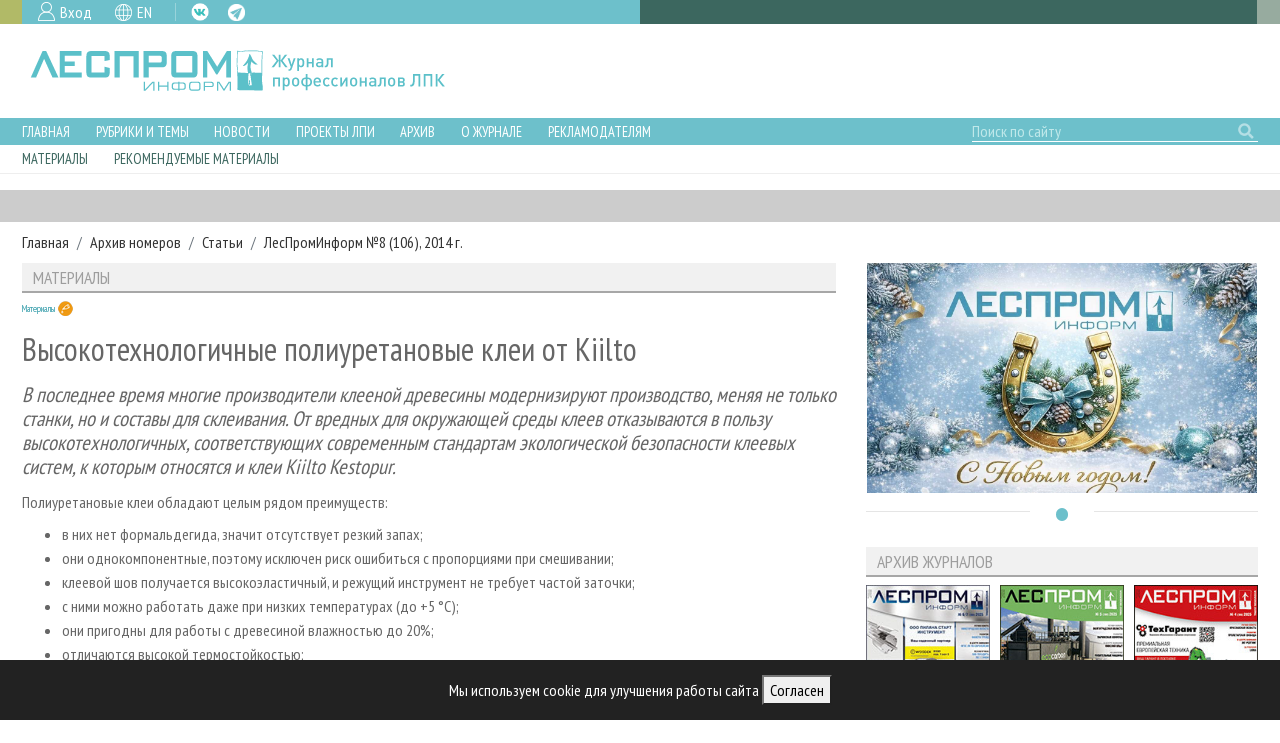

--- FILE ---
content_type: text/html; charset=UTF-8
request_url: https://lesprominform.ru/jarticles.html?id=3922
body_size: 9531
content:
<!DOCTYPE html>
<html lang="ru">

<head>
<link href="https://lesprominform.ru/assets/0824942f4c8d2d409a680f25cd6e2091.css" type="text/css" rel="stylesheet" media="screen" />
<script src="https://lesprominform.ru/assets/2ad3ca7e117663f8f515a924ec895493.js" type="text/javascript"></script>
	<link rel="stylesheet" href="//code.jquery.com/ui/1.12.1/themes/base/jquery-ui.css">
	<script src="https://code.jquery.com/ui/1.12.1/jquery-ui.js"></script>
	<link href="https://use.fontawesome.com/releases/v5.0.2/css/all.css" rel="stylesheet">

		<link rel="stylesheet" href="https://assets.lesprominform.ru/css/index.css?hash151768597200">
	<script src="https://assets.lesprominform.ru/js/cookiesconsent.min.js?hash151768597200"></script>

	<title>Современные полиуретановые клеи от Kiilto</title>
	<meta http-equiv="Content-Type" content="text/html; charset=utf-8" />
	<meta http-equiv="Content-Language" content="ru" />
	<meta name="viewport" content="width=device-width, initial-scale=1.0, maximum-scale=1.0" />
	<link rel="alternate" href="https://lesprominform.ru/news.xml" type="application/xml" title="RSS">
	<meta name="description" content="Полиуретановые клеи обладают целым рядом преимуществ: в них нет формальдегида, значит отсутствует резкий запах, они однокомпонентные, поэтому исключен риск ошибиться с пропорциями при смешивании..." />
	<meta name="keywords" content="клей,Kiilto,клей килто,клеевые системы,полиуретановый клей" />
				<link rel="alternate" hreflang="en" href="https://lesprominform.ru/jarticles.html?id=3922&lang=English" />
	
	<link rel="apple-touch-icon" sizes="180x180" href="/resources/favicon/apple-touch-icon.png?v=oLBqGPbRN1">
	<link rel="icon" type="image/png" sizes="32x32" href="/resources/favicon/favicon-32x32.png?v=oLBqGPbRN1">
	<link rel="icon" type="image/png" sizes="16x16" href="/resources/favicon/favicon-16x16.png?v=oLBqGPbRN1">
	<link rel="manifest" href="/resources/favicon/site.webmanifest?v=oLBqGPbRN1">
	<link rel="mask-icon" href="/resources/favicon/safari-pinned-tab.svg?v=oLBqGPbRN1" color="#5bbad5">
	<link rel="shortcut icon" href="/resources/favicon.ico?v=oLBqGPbRN1">

	<meta name="apple-mobile-web-app-title" content="ЛесПромИнформ">
	<meta name="application-name" content="ЛесПромИнформ">
	<meta name="msapplication-TileColor" content="#ffffff">
	<meta name="theme-color" content="#ffffff">
	        <script type="text/javascript">
            $(document).ready(function () {
                                const bannersFetched = [];
                $.get('https://catalog.lesprominform.ru/banners/v2?formats=15,12,23,1,2,3,10&lang=ru&tags[]=Kiilto&tags[]=Клей для дерева&tags[]=Материалы&tags[]=Сырье, материалы&tags[]=Склеивание древесины: ЛПИ рекомендует', function (response) {
                    $.each(response, function (format, content) {
                        $('div[id="banners-placeholder-' + format + '"]').replaceWith('<div id="banners-container-' + format + '">' + content + '</div>');
                        bannersFetched.push(parseInt(format));
                    });

                                        if (bannersFetched.indexOf(15) === -1) {
                        $('div[id="banners-placeholder-15"]').closest('.banners-placeholder').remove();
                    }
                                    });

                            });
        </script>
        </head>

<body class="tile  dev">

	<header>
		<div class="top">
			<div class="container-fluid">
				<div class="row">
					<div class="col-md-6 pr-0">
						<div class="color2 icons pl-3">
							<div class="reg mr-3">
																<a href="../users?action=login">Вход</a>
															</div>
							<div class="lang mr-3">
																<a href="https://lesprominform.ru/jarticles.html?id=3922&lang=English" class="gb">EN</a>							</div>
							<div class="social">
								<a class="fb d-none" href="https://www.facebook.com/lesprominform" target="_blank">FB</a>
								<a class="vk" href="https://vk.com/lesprominform_ru" target="_blank">VK</a>
								<a class="tg" href="https://t.me/+JJznaEWVAxtjMTgy" target="_blank">TG</a>
								<a class="in d-none" href="https://www.instagram.com/lesprominform/" target="_blank">IG</a>
							</div>
						</div>
					</div>
					<div class="col-md-6 pl-0 pr-0 pr-md-3">
						<div class="color3 w-100 h-100">
						</div>
					</div>
				</div>
			</div>
		</div>

	<div id="cookie-banner" style="position:fixed;bottom:0;left:0;right:0;background:#222;color:#fff;padding:15px;text-align:center;z-index:9999;display:none;">
		Мы используем cookie для улучшения работы сайта <button id="cookie-accept">Согласен</button>
	</div>
	<script>
		// Проверяем, было ли уже согласие
		if (!localStorage.getItem('cookieConsent')) {
			document.getElementById('cookie-banner').style.display = 'block';
		}
		document.getElementById('cookie-accept').onclick = function() {
			localStorage.setItem('cookieConsent', 'true');
			document.getElementById('cookie-banner').style.display = 'none';
		};
	</script>

		<div class="middle">
			<div class="container-fluid">
				<div class="row">
					<div class="logo col-lg-6 pr-lg-0 mb-2 my-lg-0 mt-1 d-flex justify-content-center justify-content-lg-start">
												<a href="/" class="d-flex" title="Журнал «ЛесПромИнформ»">
							<img src="https://lesprominform.ru/assets/assets/images/logo-new.png" alt="Журнал «ЛесПромИнформ»" />
						</a>
											</div>
					<div class="col-lg-6 text-center pl-lg-0 d-lg-flex align-items-center">
						<div class="row partners">
							<div class="col-lg-9 ml-lg-auto d-none d-lg-block">
								<!-- <h4>Партнеры журнала:</h4> -->
							</div>
							<div class="col-lg-9 ml-lg-auto"><div id="banners-placeholder-10" class="placeholder"></div></div>
						</div>
					</div>
				</div>
			</div>
		</div>
	</header>

	<div class="bottom-wrapper">
		<div class="bottom color2">
			<div class="container-fluid">
				<div class="row navigation">
					<div class="menu col-12 col-md-auto pl-md-0 mr-auto">
						<a href="#" class="openmenu">☰
							Меню</a>
						<ul>
	<li>
		<a href="/">Главная</a>
	</li>
	<li class="dropdown">
		<div class="dropdown-trigger"></div>
		<a href="/#main">Рубрики и темы</a>
		<ul>
			<li class=""> <a href="/tiles/rubrics">Рубрики журнала</a> </li>
			<li class=""> <a href="/tiles/lesnoehozyaistvo">Лесное хозяйство</a> </li>
			<li class=""> <a href="/tiles/lesozagotovka.html">Лесозаготовка</a> </li>
			<li class=""> <a href="/tiles/lesopilenie">Лесопиление</a> </li>
			<li class=""> <a href="/tiles/derevoobrabotka">Деревообработка</a> </li>
			<li class=""> <a href="/tiles/sushka">Сушка древесины</a> </li>
			<li class=""> <a href="/tiles/plitnoeproizvodstvo">Производство древесных плит</a> </li>
			<li class=""> <a href="/tiles/derevyannoedomostroenie">Деревянное домостроение</a> </li>
			<li class=""> <a href="/tiles/proizvodstvomebeli">Производство мебели</a> </li>
			<li class=""> <a href="/tiles/bioenergy">Биоэнергетика</a> </li>
			<li class=""> <a href="/tiles/pulp">ЦБП</a> </li>
			<li class=""> <a href="/tiles/instrumenty_materialy">Инструмент и материалы</a> </li>
		</ul>
	</li>
	<li class="dropdown">
		<div class="dropdown-trigger"></div>
		<a href="/#second-nav-news">Новости</a>
		<ul>
			<li class=""> <a href="/events">Календарь событий</a> </li>
			<li class=""> <a href="/news.html?category=1">Новости ЛПК</a> </li>
			<li class=""> <a href="/news.html?category=2">Новости журнала</a> </li>
			<li class=""> <a href="/news.html?category=3">Новости компаний</a> </li>
		</ul>
	</li>
	<li class="dropdown">
		<div class="dropdown-trigger"></div>
		<a href="#">Проекты ЛПИ</a>
		<ul>
		<li class=""> <a href="/relations.html?tag=20727">Аналитика</a> </li>
		<li class=""> <a href="/filters/predpriyatiya_lpk">Предприятия ЛПК</a> </li>
		<li class=""> <a href="/filters/regions_review">Лесные регионы России</a> </li>
		<li class=""> <a href="/relations.html?tag=15046">Персоны</a> </li>
		<li class=""> <a href="/mobileexhibitions">Мобильные выставки</a> </li>
		<li class=""> <a href="/officialdelegations">Официальные делегации</a> </li>
		<li class=""> <a href="http://proekty.lesprominform.ru">Приоритетные инвестпроекты</a> </li>
		<li class=""> <a href="/rfr">Russian Forestry review</a> </li>
		<li class=""> <a href="/lespromforum">Газета ЛесПромФорум</a> </li>
		<li class=""> <a href="/library">Библиотека специалиста</a> </li>
		</ul>
	</li>

	<li class="dropdown">
		<div class="dropdown-trigger"></div>
		<a href="#">Архив</a>
		<ul>
			<li class=""> <a href="/journals">Архив журналов</a> </li>
			<li class=""> <a href="/#second-nav-articles">Статьи</a> </li>
		</ul>
	</li>

	<li class="dropdown">
		<div class="dropdown-trigger"></div>
		<a href="/about">О журнале</a>
		<ul>
			<li class=""> <a href="/subscription">Подписка</a> </li>
			<li class=""> <a href="/contacts.html">Контакты</a> </li>
		</ul>
	</li>
	
	<li class="dropdown">
		<div class="dropdown-trigger"></div>
		<a href="#">Рекламодателям</a>
		<ul>
		<li class=""> <a href="/ads">Реклама</a> </li>
		<li class=""> <a href="/ads2">Реклама на сайте</a> </li>
		</ul>
	</li>
</ul>
					</div>
					<div class="search col-auto col-md-auto col-lg-3 d-flex justify-content-end my-2 my-lg-0">
						<form id="search-form" action="/search">
							<input type="text" name="q" value="" placeholder="Поиск по сайту" class="form-control" />
							<button class="search" type="submit" form="search-form"></button>
						</form>
					</div>
				</div>
			</div>
		</div>
				<div class="bottom-second">
			<div class="container-fluid">
				<div class="row navigation-second mx-0">
					<div class="col-auto menu mr-auto d-none d-sm-block pl-0">
						<ul>
							<li> <a href="#second-nav-main">Материалы</a> </li><li> <a href="#second-nav-recommend">Рекомендуемые материалы</a> </li>						</ul>
					</div>
				</div>
			</div>
		</div>
			</div>

	<div id="second-nav-main" style="position: relative; top: 80px;"></div>

	<section class="banners-placeholder section gray"><div class="container-fluid"><div id="banners-placeholder-1" class="placeholder"></div></div></section><section id="breadcrumb"><div class="container-fluid"><nav aria-label="breadcrumb"><ol class="breadcrumb"><li class="breadcrumb-item"><a href="https://lesprominform.ru">Главная</a></li><li class="breadcrumb-item"><a href="../journals">Архив номеров</a></li><li class="breadcrumb-item"><a href="../jarticles.html">Статьи</a></li><li class="breadcrumb-item"><a href="../journals/106">ЛесПромИнформ №8 (106), 2014 г.</a></li></ol></nav></div></section><script type="text/javascript">
$(document).ready(function(){
	$('#delayed-loading-recomended').load('/delayed.html?action=recomended&owner=jarticles-3922');	
});
</script>
<section id="main">
	<div class="container-fluid">
		<div class="row">
			<div class="node-content col-lg-8 mb-4">
				<h2 class="block-title">
										<span>Материалы</span>
									</h2>
				<article class="news full">
					<div class="mb-3">
												<div class="tag rubric rubric18 small">
                            <a href="https://lesprominform.ru/jarticles.html?id=3922">
							    <span>Материалы</span>
							    <i class="rubricon small"></i>
                            </a>
						</div>
											</div>
					
										
					<h1>Высокотехнологичные полиуретановые клеи от Kiilto</h1>
					<h4><em>В последнее время многие производители клееной древесины модернизируют производство, меняя не только станки, но и составы для склеивания. От вредных для окружающей среды клеев отказываются в пользу высокотехнологичных, соответствующих современным стандартам экологической безопасности клеевых систем, к которым относятся и клеи Kiilto Kestopur.</em></h4><p>Полиуретановые клеи обладают целым рядом преимуществ:</p><ul><li> в них нет формальдегида, значит отсутствует резкий запах;</li><li> они однокомпонентные, поэтому исключен риск ошибиться с пропорциями при смешивании;</li><li> клеевой шов получается высокоэластичный, и режущий инструмент не требует частой заточки;</li><li> с ними можно работать даже при низких температурах (до +5 &deg;С);</li><li> они пригодны для работы с древесиной влажностью до 20%;</li><li> отличаются высокой термостойкостью;</li><li> вспениваются и могут частично выравнивать небольшие неровности поверхности древесины (сколы, пустоты на месте выпавших сучков, трещины);</li><li>обладают повышенной адгезией к древесине любых сортов влажностью 12-20%.</li></ul><p>Финский концерн Kiilto производит современные полиуретановые клеи в широком ассортименте.</p><h3>Конструкционные клеи</h3><p>Это однокомпонентные полиуретановые составы, по прочностным характеристикам не уступающие составам на основе смол, которые применяют на многих производствах России. Однако, в отличие от смоляных, ПУР-составы не вредят окружающей среде ни в процессе производства, ни при дальнейшем использовании изделий. К этой категории относятся клеи Kiilto Kestopur 1050, 1030, 1010. Они прошли сертификацию в норвежском институте NTI и одобрены для использования в производстве клееной многослойной древесины для несущих конструкций и крупных зубчато-шиповых соединений в соответствии с EN 14080:2005, а также удовлетворяют требованиям стандарта EN 15425:2008.</p><div class="block banners-placeholder"><div id="banners-placeholder-15" class="placeholder"></div></div><p>Kestopur 1050, 1030, 1010 применяются для изготовления многослойной древесины (клееного бруса), конструкционной древесины (клееной конструкционной балки), для продольно-шипового соединения, а также для склеивания древесины повышенной влажности и для работы при низких температурах (до +5 &deg;С).</p><h3>Универсальные клеи</h3><p>К ним относятся Kiilto Kestopur 1C 10H и 1С 20H - однокомпонентные низковязкие полиуретановые клеи, которые отверждаются под действием влаги. В процессе отверждения происходит вспенивание клея и частичное заполнение пустот, что позволяет нивелировать возможные повреждения поверхности склеиваемых материалов. Благодаря низкой вязкости Kestopur 1C 10H и Kestopur 1С 20H можно наносить с помощью клееналивных машин. Один от другого отличается временем открытой выдержки: 1C 10H отверждается быстрее 1С 20H.</p><p>Эти клеи, так же как и конструкционные, подходят для изготовления многослойной древесины (клееного бруса), конструкционной древесины (клееной конструкционной балки), для продольно-шипового соединения, для склеивания древесины повышенной влажности и при низких температурах (до +5 &deg;С). Кроме того, их применяют для склеивания металла, различных изоляционных материалов и комбинированных волокон.</p><p>Kiilto оказывает клиентам техническую поддержку и проводит обучение безопасному использованию своих продуктов. Внешние факторы - атмосферная влажность, температура воздуха и склеиваемых материалов - оказывают непосредственное влияние на протекание процесса склеивания, и если их не удается воспроизвести в исследовательском центре, то представители Kiilto выезжают к заказчику, где знакомятся с задачей и находят оптимальное решение.</p><p>Система создания новых продуктов, принятая в Kiilto, позволяет компании в кратчайшие сроки преодолеть путь от идеи до внедрения и предложить продукт, максимально соответствующий поставленным целям.</p><p style="text-align: right;"><em><a href="http://www.kiilto.ru/" target="blank"><strong>www.kiilto.ru</strong></a></em></p><div style="margin-top: 20px; margin-bottom: 10px; margin-left: 0px; margin-right: 0px;"><img src="http://lesprominform.ru/uploads/images/lpi106/5s.jpg" alt="" /></div>					<hr />					
					<div class="content-after">
    <script type="text/javascript">(function() {
      if (window.pluso)if (typeof window.pluso.start == "function") return;
      if (window.ifpluso==undefined) { window.ifpluso = 1;
        var d = document, s = d.createElement('script'), g = 'getElementsByTagName';
        s.type = 'text/javascript'; s.charset='UTF-8'; s.async = true;
        s.src = ('https:' == window.location.protocol ? 'https' : 'http')  + '://share.pluso.ru/pluso-like.js';
        var h=d[g]('body')[0];
        h.appendChild(s);
      }})();</script>
    <div class="pluso" data-background="transparent" data-options="medium,square,line,horizontal,nocounter,theme=06" data-services="vkontakte,odnoklassniki,facebook,twitter,google,livejournal,yazakladki,moikrug,moimir"></div>
</div>

                    
                    <div class="tags"><a href="https://lesprominform.ru/relations.html?tag=793"><span>Kiilto</span></a> | <a href="https://lesprominform.ru/relations.html?tag=15703"><span>Клей для дерева</span></a> | <a href="https://lesprominform.ru/relations.html?tag=913"><span>Материалы</span></a> | <a href="https://lesprominform.ru/relations.html?tag=18665"><span>Сырье, материалы</span></a> | <a href="https://lesprominform.ru/relations.html?tag=20481"><span>Материалы</span></a> | <a href="https://lesprominform.ru/relations.html?tag=17928"><span>Склеивание древесины: ЛПИ рекомендует</span></a></div>                                        <div id="delayed-loading-recomended"></div>
				</article>
			</div>
			<div class="block-sidebar col-lg-4"><div class="block-sticky"><div class="row">        <div class="block-key block col-sm-6 col-lg-12">
            <!-- <h2 class="block-title"><span></span></h2> -->
            <div id="banners-placeholder-12" class="placeholder"></div>        </div>
                <div class="block-archive block col-sm-6 col-lg-12">
            <h2 class="block-title"><span>Архив журналов</span></h2>
            <div class="row">
                                    <div class="magazine col-4">
                        <a class="image" href="../journals/190"><img src="https://lesprominform.ru/media/journals_cover/tmb/00047205--w161--h220--cmp.png" alt="" /></a>
                        <div class="title">
                            №6 (190) 2025                        </div>
                                                    <a class="pdf" href="https://lesprominform.ru/media/_protected/journals_pdf/47200/lpi_190.pdf" target="_blank">Скачать PDF</a>
                                            </div>
                                    <div class="magazine col-4">
                        <a class="image" href="../journals/189"><img src="https://lesprominform.ru/media/journals_cover/tmb/00046650--w161--h220--cmp.png" alt="" /></a>
                        <div class="title">
                            №5 (189) 2025                        </div>
                                                    <a class="pdf" href="https://lesprominform.ru/media/_protected/journals_pdf/46653/lpi_189.pdf" target="_blank">Скачать PDF</a>
                                            </div>
                                    <div class="magazine col-4">
                        <a class="image" href="../journals/188"><img src="https://lesprominform.ru/media/journals_cover/tmb/00046208--w161--h220--cmp.png" alt="" /></a>
                        <div class="title">
                            №4 (188) 2025                        </div>
                                                    <a class="pdf" href="https://lesprominform.ru/media/_protected/journals_pdf/46377/lpi_188_1.pdf" target="_blank">Скачать PDF</a>
                                            </div>
                            </div>
            <div class="summary-line">
                <a href="/journals"><span>Все журналы</span></a>
            </div>
        </div>
        <div class="block banners-placeholder"><div id="banners-placeholder-23" class="placeholder"></div></div>        <div class="block-projects block col-md-6 col-lg-12 mb-0 pb-0">
            <h2 class="block-title"><span>Проекты ЛесПромИнформ</span></h2>
            <div class="row">
                <div class="link8 col-6 col-sm-3">
                    <!-- <a href="https://lesprominform.ru/mobileexhibitions">Календарь мероприятий</a> -->
                    <a href="https://lesprominform.ru/library">Библиотека специалиста</a>
                </div>
                <div class="link4 col-6 col-sm-3">
                    <a href="https://lesprominform.ru/filters/predpriyatiya_lpk">Предприятия ЛПК</a>
                </div>
                <div class="link2 col-6 col-sm-3">
                    <a href="http://proekty.lesprominform.ru">Приоритетные инвестпроекты</a>
                </div>
                <div class="link7 col-6 col-sm-3">
                    <a href="https://lesprominform.ru/officialdelegations">Официальные делегации</a>
                </div>
            </div>
        </div>

        <div class="block-maps block col-md-6 col-lg-12">
            <div class="text-center">
                <a href="https://lesprominform.ru/maps" target="_blank">
                    <img src="/media/pages/map_button.png" alt="">
                </a>
            </div>
        </div>
        
        <div class="block-media block col-12">

            <h2 class="block-title"><span>Медиа</span></h2>

            <div class="mb-3 valutec d-none">
    			    <div class="line1">
						<div class="inner">
    				      <div class="row p-3">
    				        <div class="logo col">
                              <a href="https://www.valutec.ru/" target="_blank" class="onload">
                                <img src="https://assets.lesprominform.ru/images/media/line1-logo.png" alt="">
                              </a>
    				        </div>
    				        <div class="social col-auto">
    				          <a href="https://www.facebook.com/ValutecRUS/" target="_blank">FB</a>
    				          <a href="https://vk.com/valutec" target="_blank">VK</a>
    				          <a href="https://www.linkedin.com/company/valutec-wood-dryers/" target="_blank">LN</a>
    				        </div>
    				      </div>
    				    </div>
    			    </div>

    			    <div class="line2">
    						<div class="inner">
                  <div class="overlay"></div>
                  <iframe width="392" height="220" src="https://www.youtube.com/embed/zGXqNG-w4xI" frameborder="0" allow="accelerometer; autoplay; clipboard-write; encrypted-media; gyroscope; picture-in-picture" allowfullscreen></iframe>
    				    </div>
    			    </div>
    			    <div class="line3">
                <a href="https://valutec.ru/news/archive/%D0%BF%D1%80%D0%B8%D0%B3%D0%BB%D0%B0%D1%88%D0%B0%D0%B5%D0%BC-%D0%BD%D0%B0-woodex-2021/" target="_blank">
                  <span>30 ноября - 3 декабря</span>
                </a>
                <a href="https://valutec.ru/news/archive/%D0%BF%D1%80%D0%B8%D0%B3%D0%BB%D0%B0%D1%88%D0%B0%D0%B5%D0%BC-%D0%BD%D0%B0-woodex-2021/" target="_blank">
                  <span>Приглашаем посетить наш стенд D6073 (павильон 1, зал 4) на выставке Woodex</span>
                </a>
    			    </div>
            </div>

            <div class="row d-none">
                <div class="col-12">
                    <div id="instagram">
                        <a class="head" target="_blank" href="https://www.instagram.com/lesprominform/">
                            Мы в Instagram
                        </a>
                        <div class="content">
                            <!-- LightWidget WIDGET --><script src="https://cdn.lightwidget.com/widgets/lightwidget.js"></script><iframe src="https://cdn.lightwidget.com/widgets/8f6623fd7df15ba781ba8a0fa31e6c1c.html" scrolling="no" allowtransparency="true" class="lightwidget-widget" style="border:0;overflow:hidden;"></iframe>                        </div>
                    </div>
                    <div id="facebook">
                        <a class="head" href="https://fb.com/lesprominform">
                            fb.com/lesprominform
                        </a>
                    </div>
                </div>
            </div>
        </div>

        </div></div></div>
		</div>
	</div>
</section><section class="banners-placeholder section"><div class="container-fluid"><div id="banners-placeholder-2" class="placeholder"></div></div></section><div id="second-nav-recommend" style="position: relative; top: -70px;"></div>

<section class="recommend"><div class="container-fluid">

	
	
		<div class="row">
		<div class="block-calendar block col-12">
			<h2 class="block-title"><span>Рекомендуем посетить</span></h2>
			<div class="row">
				<div class="col-md-4"><article class="event teaser">
<a href="https://lesprominform.ru/events/ewlwusfgt">		<div class="image"><img src="https://lesprominform.ru/media/events_horizontal/tmb/00047520--w534.png" alt="" /></div>
		<div class="content">
		<div class="date color1 text-white"><span>26.02.2026 - 2.03.2026</span></div>
		<div class="title"><span>Delhiwood</span></div>
		<div class="geo color1 text-white"><span>Бангалор, Индия</span></div>
		</div>
</a></article>
<article class="event teaser">
<a href="https://lesprominform.ru/events/e6t8czntq">		<div class="image"><img src="https://lesprominform.ru/media/events_horizontal/tmb/00047473--w534.png" alt="" /></div>
		<div class="content">
		<div class="date color1 text-white"><span>24-25.03.2026</span></div>
		<div class="title"><span>Биотопливный конгресс</span></div>
		<div class="geo color1 text-white"><span>Санкт-Петербург</span></div>
		</div>
</a></article>
</div><div class="col-md-4"><article class="event teaser">
<a href="https://lesprominform.ru/events/eirhc7dnz">		<div class="image"><img src="https://lesprominform.ru/media/events_horizontal/img_1258.jpeg" alt="" /></div>
		<div class="content">
		<div class="date color1 text-white"><span>24-25.03.2026</span></div>
		<div class="title"><span>Конференция &quot;Лесопильное производство&quot;</span></div>
		<div class="geo color1 text-white"><span>Санкт-Петербург</span></div>
		</div>
</a></article>
<article class="event teaser">
<a href="https://lesprominform.ru/events/eatwwygku">		<div class="image"><img src="https://lesprominform.ru/media/events_horizontal/tmb/00047500--w534.png" alt="" /></div>
		<div class="content">
		<div class="date color1 text-white"><span>31.03.2026 - 3.04.2026</span></div>
		<div class="title"><span>MosBuild</span></div>
		<div class="geo color1 text-white"><span>Москва</span></div>
		</div>
</a></article>
</div><div class="col-md-4"><article class="event teaser">
<a href="https://lesprominform.ru/events/evrefniqt">		<div class="image"><img src="https://lesprominform.ru/media/events_horizontal/tmb/00047483--w534.png" alt="" /></div>
		<div class="content">
		<div class="date color1 text-white"><span>7-10.04.2026</span></div>
		<div class="title"><span>UMIDS</span></div>
		<div class="geo color1 text-white"><span>Краснодар</span></div>
		</div>
</a></article>
<article class="event teaser">
<a href="https://lesprominform.ru/events/eirkjscs8">		<div class="image"><img src="https://lesprominform.ru/media/events_horizontal/tmb/00047504--w534.png" alt="" /></div>
		<div class="content">
		<div class="date color1 text-white"><span>9-11.04.2026</span></div>
		<div class="title"><span>Деревянный дом</span></div>
		<div class="geo color1 text-white"><span>Москва</span></div>
		</div>
</a></article>
</div>			
			</div>
			<div class="summary-line">
				<a href="/#calendar"><span>Смотреть все</span></a>
			</div>
		</div>
	</div>	 
		 	
	</div></section>
<section class="banners-placeholder section"><div class="container-fluid"><div id="banners-placeholder-3" class="placeholder"></div></div></section>
	<footer>
		<div class="container-fluid">
			<div class="row navigation py-3">

				<div class="col-md-6">
					<div class="row h-100">

						<div class="col-12">
							<div class="icons">
								<div class="icon">
									<a href="https://lesprominform.ru/subscription">Подписка</a>
								</div>
								<div class="icon">
									<a href="https://lesprominform.ru/ads">Рекламодателям</a>
								</div>
								<div class="icon">
									<a href="https://lesprominform.ru/journals">Архив журналов</a>
								</div>
								<div class="icon">
									<a href="https://lesprominform.ru/contacts.html">Контакты</a>
								</div>
							</div>
						</div>

						<div class="col-12 mt-auto">
							<div class="social">
								<a href="https://www.facebook.com/lesprominform" target="_blank" class="d-none">FB</a>
								<a href="https://vk.com/lesprominform_ru" target="_blank">VK</a>
								<a href="https://www.youtube.com/lesprominform" target="_blank">YT</a>
								<a href="https://www.instagram.com/lesprominform/" target="_blank" class="d-none">IG</a>
							</div>
						</div>
					</div>
				</div>

				<div class="col-md-3 mt-4 mt-md-0 menu mr-auto">
					<ul class="pt-2">
						<li> <a href="../#second-nav-main">Важное</a> </li><li> <a href="../#news">Новости</a> </li><li> <a href="../#main">Рубрики и темы</a> </li><li> <a href="../about">О журнале</a> </li>					</ul>
				</div>
				<div class="col-md-3 mt-4 mt-md-0 logo">
					<div class="image-wrapper">
						<img src="https://lesprominform.ru/assets/assets/images/logo-bottom.png" alt="" />
						<br />
					</div>
					<span>Свидетельство о регистрации средства массовой информации ПИ №ФС77-36401 от 28.05.2009					</span>
					<span>Леспроминформ.						2002 - 2022</span>
				</div>
			</div>
		</div>
		<div class="top">
			<div class="container-fluid">
				<div class="row">
					<div class="col-12 col-md-6 pr-0 d-none d-md-block">
						<div class="color2 block"></div>
					</div>
					<div class="col-12 col-md-6 pl-md-0">
						<div class="color3 block"></div>
					</div>
				</div>
			</div>
		</div>
	</footer>
	

	<!-- Global site tag (gtag.js) - Google Analytics -->
	<script async src="https://www.googletagmanager.com/gtag/js?id=UA-121784845-1"></script>
	<script>
		window.dataLayer = window.dataLayer || [];

		function gtag() {
			dataLayer.push(arguments);
		}
		gtag('js', new Date());
		gtag('config', 'UA-121784845-1');
	</script>

	<!-- Google Tag Manager -->
	<script>
		(function(w, d, s, l, i) {
			w[l] = w[l] || [];
			w[l].push({
				'gtm.start': new Date().getTime(),
				event: 'gtm.js'
			});
			var f = d.getElementsByTagName(s)[0],
				j = d.createElement(s),
				dl = l != 'dataLayer' ? '&l=' + l : '';
			j.async = true;
			j.src = 'https://www.googletagmanager.com/gtm.js?id=' + i + dl;
			f.parentNode.insertBefore(j, f);
		})(window, document, 'script', 'dataLayer', 'GTM-5WJXRKQ');
	</script>
	<!-- End Google Tag Manager -->

	<!-- Google Tag Manager (noscript) -->
	<noscript><iframe src="https://www.googletagmanager.com/ns.html?id=GTM-5WJXRKQ" height="0" width="0" style="display:none;visibility:hidden"></iframe></noscript>
	<!-- End Google Tag Manager (noscript) -->

	<!-- Yandex.Metrika counter -->
	<script src="https://mc.yandex.ru/metrika/tag.js" type="text/javascript"></script>
	<script type="text/javascript">
		try {
			var yaCounter276087 = new Ya.Metrika2({
				id: 276087,
				clickmap: true,
				trackLinks: true,
				accurateTrackBounce: true,
				webvisor: true
			});
		} catch (e) {}
	</script>
	<noscript>
		<div><img src="https://mc.yandex.ru/watch/276087" style="position:absolute; left:-9999px;" alt="" /></div>
	</noscript>
	<!-- /Yandex.Metrika counter -->
	
	
</body>

</html>

<!--Generated in 0.350 seconds, 21 queries executed-->

--- FILE ---
content_type: text/html; charset=UTF-8
request_url: https://lesprominform.ru/delayed.html?action=recomended&owner=jarticles-3922
body_size: 2113
content:
<div>&nbsp;</div>
<div class="row">
					
<div class="block-news block col-sm-6"><h2 class="block-title"><span>Новости по теме</span></h2><div class="block-content"><article class="news teaser ">
	<div class="row">
		<div class="col-12 d-flex align-items-center justify-content-between">
			<div class="date d-inline-block text-left">31.12.2025</div>
		</div>
		<div class="col-auto pr-2">
			<div class="image">
				<a href="https://lesprominform.ru/news.html?id=24818"><img src="https://lesprominform.ru/media/news_preview/tmb/00047456--w768.jpg" alt="" /></a>
			</div>
		</div>
		<div class="col pl-0">
			<div class="date text-left big">31.12.2025</div>
			<div class="title"><a href="../news.html?id=24818">Сибирская оперативная таможня раскрыла канал контрабанды лесоматериалов на 180 млн рублей</a></div>
		</div>
	</div>
</article>
<article class="news teaser ">
	<div class="row">
		<div class="col-12 d-flex align-items-center justify-content-between">
			<div class="date d-inline-block text-left">27.11.2025</div>
		</div>
		<div class="col-auto pr-2">
			<div class="image">
				<a href="https://lesprominform.ru/news.html?id=24762"><img src="/resources/icon-news.png" alt="" /></a>
			</div>
		</div>
		<div class="col pl-0">
			<div class="date text-left big">27.11.2025</div>
			<div class="title"><a href="../news.html?id=24762">Объем коммерческой лесозаготовки в Финляндии превысил 51 млн кубометров</a></div>
		</div>
	</div>
</article>
<article class="news teaser ">
	<div class="row">
		<div class="col-12 d-flex align-items-center justify-content-between">
			<div class="date d-inline-block text-left">25.11.2025</div>
		</div>
		<div class="col-auto pr-2">
			<div class="image">
				<a href="https://lesprominform.ru/news.html?id=24742"><img src="/resources/icon-news.png" alt="" /></a>
			</div>
		</div>
		<div class="col pl-0">
			<div class="date text-left big">25.11.2025</div>
			<div class="title"><a href="../news.html?id=24742">Производитель упаковки NBCo присоединился к инициативе по масштабированию технологии сухого формованного волокна</a></div>
		</div>
	</div>
</article>
<article class="news teaser ">
	<div class="row">
		<div class="col-12 d-flex align-items-center justify-content-between">
			<div class="date d-inline-block text-left">21.11.2025</div>
		</div>
		<div class="col-auto pr-2">
			<div class="image">
				<a href="https://lesprominform.ru/news.html?id=24733"><img src="https://lesprominform.ru/media/news_preview/torgovlya_kruglym_lesom_v_finlyandii_sokratilas_na_14_.jpg" alt="" /></a>
			</div>
		</div>
		<div class="col pl-0">
			<div class="date text-left big">21.11.2025</div>
			<div class="title"><a href="../news.html?id=24733">Торговля круглым лесом в Финляндии сократилась на 14%</a></div>
		</div>
	</div>
</article>
<article class="news teaser ">
	<div class="row">
		<div class="col-12 d-flex align-items-center justify-content-between">
			<div class="date d-inline-block text-left">13.11.2025</div>
		</div>
		<div class="col-auto pr-2">
			<div class="image">
				<a href="https://lesprominform.ru/news.html?id=24686"><img src="https://lesprominform.ru/media/news_preview/uchenye_vyyasnili__chto_odnorazovye_bumazhnye_polotenca_____bolee_gigienichnyj_sposob_vysushivaniya_ruk_posle_mytya.jpg" alt="" /></a>
			</div>
		</div>
		<div class="col pl-0">
			<div class="date text-left big">13.11.2025</div>
			<div class="title"><a href="../news.html?id=24686">Ученые выяснили, что одноразовые бумажные полотенца — более гигиеничный способ высушивания рук после мытья</a></div>
		</div>
	</div>
</article>
<article class="news teaser ">
	<div class="row">
		<div class="col-12 d-flex align-items-center justify-content-between">
			<div class="date d-inline-block text-left">11.11.2025</div>
		</div>
		<div class="col-auto pr-2">
			<div class="image">
				<a href="https://lesprominform.ru/news.html?id=24664"><img src="/resources/icon-news.png" alt="" /></a>
			</div>
		</div>
		<div class="col pl-0">
			<div class="date text-left big">11.11.2025</div>
			<div class="title"><a href="../news.html?id=24664">Группа Södra протестирует технологию улавливания углерода в Швеции</a></div>
		</div>
	</div>
</article>
<article class="news teaser ">
	<div class="row">
		<div class="col-12 d-flex align-items-center justify-content-between">
			<div class="date d-inline-block text-left">06.11.2025</div>
		</div>
		<div class="col-auto pr-2">
			<div class="image">
				<a href="https://lesprominform.ru/news.html?id=24640"><img src="/resources/icon-news.png" alt="" /></a>
			</div>
		</div>
		<div class="col pl-0">
			<div class="date text-left big">06.11.2025</div>
			<div class="title"><a href="../news.html?id=24640">Канадские ученые создали древесный биоуголь, который оказался прочным как сталь</a></div>
		</div>
	</div>
</article>
<article class="news teaser ">
	<div class="row">
		<div class="col-12 d-flex align-items-center justify-content-between">
			<div class="date d-inline-block text-left">31.10.2025</div>
		</div>
		<div class="col-auto pr-2">
			<div class="image">
				<a href="https://lesprominform.ru/news.html?id=24626"><img src="/resources/icon-news.png" alt="" /></a>
			</div>
		</div>
		<div class="col pl-0">
			<div class="date text-left big">31.10.2025</div>
			<div class="title"><a href="../news.html?id=24626">Торговля энергетической древесиной в Финляндии сократилась на 40%</a></div>
		</div>
	</div>
</article>
</div></div>
<div class="block-articles block col-sm-6"><h2 class="block-title"><span>Статьи по теме</span></h2><div class="block-content"><article class="news teaser ">
	<div class="row">
		<div class="col-12 d-flex align-items-center justify-content-between">
			<div class="date d-inline-block text-left">04.10.2025</div>
						<div class="tag rubric rubric2 small text-right">
                <a href="https://lesprominform.ru/jarticles.html?id=6894">
				    <span>В центре внимания</span>
				    <i class="rubricon small"></i>
                </a>
			</div>
					</div>
		<div class="col-auto pr-2">
			<div class="image">
				<a href="https://lesprominform.ru/jarticles.html?id=6894"><img src="https://lesprominform.ru/media/jarticles_preview/tmb/00046684--w768.jpg" alt="" /></a>
			</div>
		</div>
		<div class="col pl-0">
			<div class="title"><a href="https://lesprominform.ru/jarticles.html?id=6894">Биоуголь для производства ферросплавов</a></div>
		</div>
	</div>
</article>
<article class="news teaser ">
	<div class="row">
		<div class="col-12 d-flex align-items-center justify-content-between">
			<div class="date d-inline-block text-left">04.10.2025</div>
						<div class="tag rubric rubric19 small text-right">
                <a href="https://lesprominform.ru/jarticles.html?id=6910">
				    <span>ЦБП</span>
				    <i class="rubricon small"></i>
                </a>
			</div>
					</div>
		<div class="col-auto pr-2">
			<div class="image">
				<a href="https://lesprominform.ru/jarticles.html?id=6910"><img src="https://lesprominform.ru/media/jarticles_preview/tmb/00046859--w768.jpg" alt="" /></a>
			</div>
		</div>
		<div class="col pl-0">
			<div class="title"><a href="https://lesprominform.ru/jarticles.html?id=6910">Макулатура – сырье или отход?</a></div>
		</div>
	</div>
</article>
<article class="news teaser ">
	<div class="row">
		<div class="col-12 d-flex align-items-center justify-content-between">
			<div class="date d-inline-block text-left">15.08.2025</div>
						<div class="tag rubric rubric4 small text-right">
                <a href="https://lesprominform.ru/jarticles.html?id=6869">
				    <span>Регион номера</span>
				    <i class="rubricon small"></i>
                </a>
			</div>
					</div>
		<div class="col-auto pr-2">
			<div class="image">
				<a href="https://lesprominform.ru/jarticles.html?id=6869"><img src="https://lesprominform.ru/media/jarticles_preview/tmb/00046259--w768.jpg" alt="" /></a>
			</div>
		</div>
		<div class="col pl-0">
			<div class="title"><a href="https://lesprominform.ru/jarticles.html?id=6869">Не последняя буква</a></div>
		</div>
	</div>
</article>
<article class="news teaser ">
	<div class="row">
		<div class="col-12 d-flex align-items-center justify-content-between">
			<div class="date d-inline-block text-left">26.02.2025</div>
						<div class="tag rubric rubric15 small text-right">
                <a href="https://lesprominform.ru/jarticles.html?id=6784">
				    <span>Деревянное домостроение</span>
				    <i class="rubricon small"></i>
                </a>
			</div>
					</div>
		<div class="col-auto pr-2">
			<div class="image">
				<a href="https://lesprominform.ru/jarticles.html?id=6784"><img src="https://lesprominform.ru/media/jarticles_preview/tmb/00045296--w768.jpg" alt="" /></a>
			</div>
		</div>
		<div class="col pl-0">
			<div class="title"><a href="https://lesprominform.ru/jarticles.html?id=6784">Самым популярным материалом для строительства частных домов  в 2024 году стала древесина</a></div>
		</div>
	</div>
</article>
<article class="news teaser ">
	<div class="row">
		<div class="col-12 d-flex align-items-center justify-content-between">
			<div class="date d-inline-block text-left">05.11.2024</div>
						<div class="tag rubric rubric12 small text-right">
                <a href="https://lesprominform.ru/jarticles.html?id=6771">
				    <span>Деревообработка</span>
				    <i class="rubricon small"></i>
                </a>
			</div>
					</div>
		<div class="col-auto pr-2">
			<div class="image">
				<a href="https://lesprominform.ru/jarticles.html?id=6771"><img src="https://lesprominform.ru/media/jarticles_preview/padd1.jpg" alt="" /></a>
			</div>
		</div>
		<div class="col pl-0">
			<div class="title"><a href="https://lesprominform.ru/jarticles.html?id=6771">Стали, сплавы и покрытия для дереворежущего инструмента</a></div>
		</div>
	</div>
</article>
<article class="news teaser ">
	<div class="row">
		<div class="col-12 d-flex align-items-center justify-content-between">
			<div class="date d-inline-block text-left">04.09.2024</div>
						<div class="tag rubric rubric18 small text-right">
                <a href="https://lesprominform.ru/jarticles.html?id=6753">
				    <span>Материалы</span>
				    <i class="rubricon small"></i>
                </a>
			</div>
					</div>
		<div class="col-auto pr-2">
			<div class="image">
				<a href="https://lesprominform.ru/jarticles.html?id=6753"><img src="https://lesprominform.ru/media/jarticles_preview/tmb/00043802--w768.jpg" alt="" /></a>
			</div>
		</div>
		<div class="col pl-0">
			<div class="title"><a href="https://lesprominform.ru/jarticles.html?id=6753">Трибологические решения для линий непрерывного производства  древесно-композитных плит</a></div>
		</div>
	</div>
</article>
<article class="news teaser ">
	<div class="row">
		<div class="col-12 d-flex align-items-center justify-content-between">
			<div class="date d-inline-block text-left">04.09.2024</div>
						<div class="tag rubric rubric24 small text-right">
                <a href="https://lesprominform.ru/jarticles.html?id=6757">
				    <span>Лесная наука</span>
				    <i class="rubricon small"></i>
                </a>
			</div>
					</div>
		<div class="col-auto pr-2">
			<div class="image">
				<a href="https://lesprominform.ru/jarticles.html?id=6757"><img src="https://lesprominform.ru/media/jarticles_preview/tmb/00043773--w768.jpg" alt="" /></a>
			</div>
		</div>
		<div class="col pl-0">
			<div class="title"><a href="https://lesprominform.ru/jarticles.html?id=6757">Система  пользования валежником в России в XVIII – начале ХХ века</a></div>
		</div>
	</div>
</article>
<article class="news teaser ">
	<div class="row">
		<div class="col-12 d-flex align-items-center justify-content-between">
			<div class="date d-inline-block text-left">26.02.2024</div>
						<div class="tag rubric rubric18 small text-right">
                <a href="https://lesprominform.ru/jarticles.html?id=6654">
				    <span>Материалы</span>
				    <i class="rubricon small"></i>
                </a>
			</div>
					</div>
		<div class="col-auto pr-2">
			<div class="image">
				<a href="https://lesprominform.ru/jarticles.html?id=6654"><img src="https://lesprominform.ru/media/jarticles_preview/tmb/00042175--w768.jpg" alt="" /></a>
			</div>
		</div>
		<div class="col pl-0">
			<div class="title"><a href="https://lesprominform.ru/jarticles.html?id=6654">Методы сертификации  клеев для КДК</a></div>
		</div>
	</div>
</article>
</div></div>
</div>